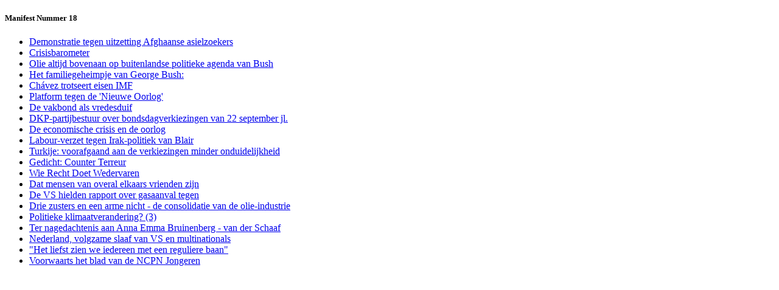

--- FILE ---
content_type: text/html
request_url: https://leesmanifest.nl/archief/2002/18/?a=gedich18.htm
body_size: 827
content:
<!DOCTYPE html><html lang="nl"><head><meta charset="UTF-8">
<meta name="viewport" content="width=device-width" />
<TITLE></TITLE>

</HEAD><BODY>
<H5>Manifest Nummer 18</H5>
<ul class=vertical>
<li><a href="afghaan.htm">Demonstratie tegen uitzetting Afghaanse asielzoekers</A>
<li><a href="banen18.htm">Crisisbarometer</A>
<li><a href="busholie.htm">Olie altijd bovenaan op buitenlandse politieke agenda van Bush</A>
<li><a href="bushvuil.htm">Het familiegeheimpje van George Bush:</A>
<li><a href="chavez.htm">Chávez trotseert eisen IMF</A>
<li><a href="demo26ok.htm">Platform tegen de 'Nieuwe Oorlog' </A>
<li><a href="duifvak.htm">De vakbond als vredesduif</A>
<li><a href="duisdkp.htm">DKP-partijbestuur over bondsdagverkiezingen van 22 september jl.</A>
<li><a href="econom18.htm">De economische crisis en de oorlog</A>
<li><a href="engela18.htm">Labour-verzet tegen Irak-politiek van Blair</A>
<li><a href="evren18.htm">Turkije: voorafgaand aan de verkiezingen minder onduidelijkheid</A>
<li><a href="gedich18.htm">Gedicht: Counter Terreur</A>
<li><a href="griek18.htm">Wie Recht Doet Wedervaren</A>
<li><a href="intrview.htm">Dat mensen van overal elkaars vrienden zijn</A>
<li><a href="irakgas.htm">De VS hielden rapport over gasaanval tegen </A>
<li><a href="lalkar18.htm">Drie zusters en een arme nicht - de consolidatie van de olie-industrie</A>
<li><a href="rinze18.htm">Politieke klimaatverandering? (3)</A>
<li><a href="rouwtwen.htm">Ter nagedachtenis aan Anna Emma Bruinenberg - van der Schaaf</A>
<li><a href="sison18.htm">Nederland, volgzame slaaf van VS en multinationals</A>
<li><a href="vakbond.htm">"Het liefst zien we iedereen met een reguliere baan"</A>
<li><a href="voorwa18.htm">Voorwaarts het blad van de NCPN Jongeren</A>
</BODY></HTML>
